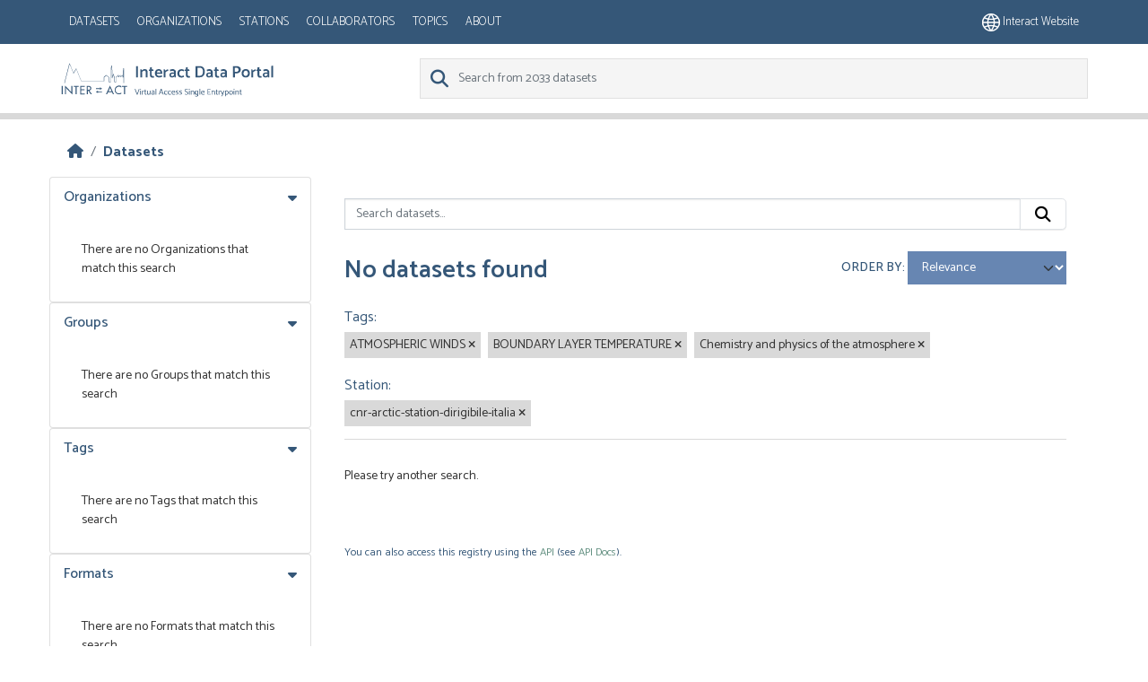

--- FILE ---
content_type: text/html; charset=utf-8
request_url: https://dataportal.eu-interact.org/dataset?tags=ATMOSPHERIC+WINDS&tags=BOUNDARY+LAYER+TEMPERATURE&station=cnr-arctic-station-dirigibile-italia&tags=Chemistry+and+physics+of+the+atmosphere
body_size: 4241
content:
<!DOCTYPE html>
<!--[if IE 9]> <html lang="en" class="ie9"> <![endif]-->
<!--[if gt IE 8]><!--> <html lang="en"  > <!--<![endif]-->
  <head>
    <meta charset="utf-8" />
      <meta name="csrf_field_name" content="_csrf_token" />
      <meta name="_csrf_token" content="ImE1YzQyMGE5MmZiYzQxMjQ5ZGIwMGRkMzdlNzA4YTBmODc2NzdhYTAi.aXtPmg.ZrSmDp5WoCFow0FrVFBDFyGjxbI" />

      <meta name="generator" content="ckan 2.11.4" />
      <meta name="viewport" content="width=device-width, initial-scale=1.0">
    <title>Dataset - CKAN</title>

    
    
    
        <link rel="shortcut icon" href="/base/images/ckan.ico" />
    
        <link rel="icon" type="image/png" href="/base/images/favicon-96x96.png" sizes="96x96" />
        <link rel="icon" type="image/svg+xml" href="/base/images/favicon.svg" />
        <link rel="shortcut icon" href="/base/images/favicon.ico" />
        <link rel="apple-touch-icon" sizes="180x180" href="/base/images/apple-touch-icon.png" />
        <link rel="manifest" href="/base/images/site.webmanifest" />

    
        <link rel="alternate" type="text/n3" href="https://dataportal.eu-interact.org/catalog.n3"/>
        <link rel="alternate" type="text/turtle" href="https://dataportal.eu-interact.org/catalog.ttl"/>
        <link rel="alternate" type="application/rdf+xml" href="https://dataportal.eu-interact.org/catalog.xml"/>
        <link rel="alternate" type="application/ld+json" href="https://dataportal.eu-interact.org/catalog.jsonld"/>
    

    
        
  
    
      
      
      
    
    
    

  

        <link rel="stylesheet" href="/css/font-awesome.min.css"/>
        <link rel="stylesheet" href="/css/idp-main.css"/>
        <link href='//fonts.googleapis.com/css?family=Lato:400italic,400,900' rel='stylesheet' type='text/css'>
        <link href="https://fonts.googleapis.com/css?family=Montserrat" rel="stylesheet">
        <link href="https://fonts.googleapis.com/css?family=Lora|Montserrat" rel="stylesheet">
        <link href="https://fonts.googleapis.com/css?family=Lora:400i" rel="stylesheet">

    


    
    <link href="/webassets/base/51d427fe_main.css" rel="stylesheet"/>
<link href="/webassets/ckanext-geoview/f197a782_geo-resource-styles.css" rel="stylesheet"/>
<link href="/webassets/ckanext-scheming/728ec589_scheming_css.css" rel="stylesheet"/>
<link href="/webassets/ckanext-harvest/c95a0af2_harvest_css.css" rel="stylesheet"/>
    <link rel="stylesheet" href="/css/font-awesome.min.css"/>
    <link rel="stylesheet" href="/css/idp-main.css"/>
        <link href='//fonts.googleapis.com/css?family=Lato:400italic,400,900' rel='stylesheet' type='text/css'>
        <link href="https://fonts.googleapis.com/css?family=Montserrat" rel="stylesheet">
        <link href="https://fonts.googleapis.com/css?family=Lora|Montserrat" rel="stylesheet">
        <link href="https://fonts.googleapis.com/css?family=Lora:400i" rel="stylesheet">

    

  </head>

  
  <body data-site-root="https://dataportal.eu-interact.org/" data-locale-root="https://dataportal.eu-interact.org/" >

    
    <div class="visually-hidden-focusable"><a href="#content">Skip to main content</a></div>
  

  
    



    
        <header class="account-masthead primary-header">
            <div class="container">
                

                        <button class="navbar-toggler mobile"
                                type="button" data-bs-toggle="collapse" data-bs-target="#main-navigation-toggle"
                                aria-controls="main-navigation-toggle" aria-expanded="false"
                                aria-label="Toggle navigation" style="float:left;">
                           <span class="fa fa-bars text-white" style="font-size: 24px; margin: 0;"></span>
                        </button>
                    <nav class="account not-authed mobile">
                        <ul class="list-unstyled">
                            <li>
                                <a href="https://eu-interact.org/"><img src="/img/website_icon.svg"
                                style="width: 20px"/> Interact website</a>
                            </li>
                        </ul>
                    </nav>
                    <div id="main-navigation-toggle"
                         style="float: left;">
                        <nav class="section navigation account">
                            <a class="logo mobile" href="/"><img
                                    src="/img/logo_idp_white.svg" alt="CKAN"
                                    title="CKAN"/></a>
                            <ul class="nav nav-pills">

                                        <li class="active"><a href="/dataset/">Datasets</a></li><li><a href="/organization/">Organizations</a></li><li><a href="/stations">Stations</a></li><li><a href="/collaborators">Collaborators</a></li><li><a href="/group/">Topics</a></li><li><a href="/about">About</a></li>
                                    </ul>
                        </nav>
                    </div>
                    
                        <nav class="account not-authed desktop">
                            <ul class="list-unstyled">
                                
                                    <li><a href="https://eu-interact.org/"><img src="/img/website_icon.svg"
                                                                                style="width: 20px"/> Interact
                                        website</a></li>
                                
                            </ul>
                        </nav>
                    
                
            </div>
        </header>
    
    <header class="navbar navbar-static-top masthead secondary-header">
        <div class="container">
            <hgroup class="header-image navbar-left">
                 
                    <a class="logo" href="/"><img
                            src="/img/logo_idp.svg" alt="CKAN"
                            title="CKAN"/></a>
                 
            </hgroup>

            <div class="navbar" style="float: right">
                
                    <form class="section site-search simple-input">
                        
                        <div class="field">
                            <label for="field-sitewide-search">
                                Search Datasets</label>
                            <input id="field-sitewide-search" type="text" class="form-control" name="q"
                                   placeholder="Search from 2033 datasets"/>
                            <button class="btn-search" type="submit"><i class="fa fa-search"></i></button>
                        </div>
                    </form>
                
            </div>
        </div>
    </header>

  
    <div class="main">
      <div id="content" class="container">
        
          
            <div class="flash-messages">
              
                
              
            </div>
          

          
            <div class="toolbar" role="navigation" aria-label="Breadcrumb">
              
                
                  <ol class="breadcrumb">
                    
<li class="home"><a href="/" aria-label="Home"><i class="fa fa-home"></i><span> Home</span></a></li>
                    
  <li class="active"><a href="/dataset/">Datasets</a></li>

                  </ol>
                
              
            </div>
          

          <div class="row wrapper">
            
            
            

            
              <aside class="secondary col-md-3">
                
                
  <div class="filters">
    <div>
      
        

<div class="accordion">
    
    
	
	    
		<section class="module module-narrow module-shallow accordion-item">
		    
			<h2 class=" accordion-header" data-bs-toggle="collapse" data-bs-target="#Organizations-collapse">
			    Organizations
			</h2>
		    
		    
            <div id="Organizations-collapse" class="accordion-collapse collapse show accordion-body">
			
			    
				<p class="module-content empty">There are no Organizations that match this search</p>
			    
			
    </div>
		    
		</section>
	    
	
    
    </div>

      
        

<div class="accordion">
    
    
	
	    
		<section class="module module-narrow module-shallow accordion-item">
		    
			<h2 class=" accordion-header" data-bs-toggle="collapse" data-bs-target="#Groups-collapse">
			    Groups
			</h2>
		    
		    
            <div id="Groups-collapse" class="accordion-collapse collapse show accordion-body">
			
			    
				<p class="module-content empty">There are no Groups that match this search</p>
			    
			
    </div>
		    
		</section>
	    
	
    
    </div>

      
        

<div class="accordion">
    
    
	
	    
		<section class="module module-narrow module-shallow accordion-item">
		    
			<h2 class=" accordion-header" data-bs-toggle="collapse" data-bs-target="#Tags-collapse">
			    Tags
			</h2>
		    
		    
            <div id="Tags-collapse" class="accordion-collapse collapse show accordion-body">
			
			    
				<p class="module-content empty">There are no Tags that match this search</p>
			    
			
    </div>
		    
		</section>
	    
	
    
    </div>

      
        

<div class="accordion">
    
    
	
	    
		<section class="module module-narrow module-shallow accordion-item">
		    
			<h2 class=" accordion-header" data-bs-toggle="collapse" data-bs-target="#Formats-collapse">
			    Formats
			</h2>
		    
		    
            <div id="Formats-collapse" class="accordion-collapse collapse show accordion-body">
			
			    
				<p class="module-content empty">There are no Formats that match this search</p>
			    
			
    </div>
		    
		</section>
	    
	
    
    </div>

      
        

<div class="accordion">
    
    
	
	    
		<section class="module module-narrow module-shallow accordion-item">
		    
			<h2 class=" accordion-header" data-bs-toggle="collapse" data-bs-target="#Licenses-collapse">
			    Licenses
			</h2>
		    
		    
            <div id="Licenses-collapse" class="accordion-collapse collapse show accordion-body">
			
			    
				<p class="module-content empty">There are no Licenses that match this search</p>
			    
			
    </div>
		    
		</section>
	    
	
    
    </div>

      
        

<div class="accordion">
    
    
	
	    
		<section class="module module-narrow module-shallow accordion-item">
		    
			<h2 class=" accordion-header" data-bs-toggle="collapse" data-bs-target="#Station-collapse">
			    Station
			</h2>
		    
		    
            <div id="Station-collapse" class="accordion-collapse collapse show accordion-body">
			
			    
				<p class="module-content empty">There are no Station that match this search</p>
			    
			
    </div>
		    
		</section>
	    
	
    
    </div>

      
        

<div class="accordion">
    
    
	
	    
		<section class="module module-narrow module-shallow accordion-item">
		    
			<h2 class=" accordion-header" data-bs-toggle="collapse" data-bs-target="#Collaborator-collapse">
			    Collaborator
			</h2>
		    
		    
            <div id="Collaborator-collapse" class="accordion-collapse collapse show accordion-body">
			
			    
				<p class="module-content empty">There are no Collaborator that match this search</p>
			    
			
    </div>
		    
		</section>
	    
	
    
    </div>

      
    </div>
  <a class="close no-text hide-filters"><i class="fa fa-times-circle"></i><span class="text">close</span></a>
  </div>

              </aside>
            

            
              <div class="primary col-md-9 col-xs-12" role="main">
                
                
  <section class="module">
    <div class="module-content">
      
        
      
      
        
        
        







<form id="dataset-search-form" class="search-form" method="get" data-module="select-switch">

  
    <div class="input-group search-input-group">
      <input aria-label="Search datasets..." id="field-giant-search" type="text" class="form-control input-lg" name="q" value="" autocomplete="off" placeholder="Search datasets...">
      
      <button class="btn btn-default btn-lg" type="submit" value="search" aria-label="Submit">
        <i class="fa fa-search"></i>
      </button>
      
    </div>
  

  
    <span>






<input type="hidden" name="tags" value="ATMOSPHERIC WINDS" />





<input type="hidden" name="tags" value="BOUNDARY LAYER TEMPERATURE" />





<input type="hidden" name="tags" value="Chemistry and physics of the atmosphere" />





<input type="hidden" name="station" value="cnr-arctic-station-dirigibile-italia" />



</span>
  

  
    
      <div class="form-group control-order-by">
        <label for="field-order-by">Order by</label>
        <select id="field-order-by" name="sort" class="form-control form-select">
          
            
              <option value="score desc, metadata_modified desc" selected="selected">Relevance</option>
            
          
            
              <option value="title_string asc">Name Ascending</option>
            
          
            
              <option value="title_string desc">Name Descending</option>
            
          
            
              <option value="metadata_modified desc">Last Modified</option>
            
          
        </select>
        
        <button class="btn btn-default js-hide" type="submit">Go</button>
        
      </div>
    
  

  
    <h1>
    
      

  
  
  
  

No datasets found
    
    </h1>
  

  
    
      <p class="filter-list">
        
          
          <span class="facet">Tags:</span>
          
            <span class="filtered pill">ATMOSPHERIC WINDS
              <a href="/dataset/?tags=BOUNDARY+LAYER+TEMPERATURE&amp;tags=Chemistry+and+physics+of+the+atmosphere&amp;station=cnr-arctic-station-dirigibile-italia" class="remove" title="Remove"><i class="fa fa-times"></i></a>
            </span>
          
            <span class="filtered pill">BOUNDARY LAYER TEMPERATURE
              <a href="/dataset/?tags=ATMOSPHERIC+WINDS&amp;tags=Chemistry+and+physics+of+the+atmosphere&amp;station=cnr-arctic-station-dirigibile-italia" class="remove" title="Remove"><i class="fa fa-times"></i></a>
            </span>
          
            <span class="filtered pill">Chemistry and physics of the atmosphere
              <a href="/dataset/?tags=ATMOSPHERIC+WINDS&amp;tags=BOUNDARY+LAYER+TEMPERATURE&amp;station=cnr-arctic-station-dirigibile-italia" class="remove" title="Remove"><i class="fa fa-times"></i></a>
            </span>
          
        
          
          <span class="facet">Station:</span>
          
            <span class="filtered pill">cnr-arctic-station-dirigibile-italia
              <a href="/dataset/?tags=ATMOSPHERIC+WINDS&amp;tags=BOUNDARY+LAYER+TEMPERATURE&amp;tags=Chemistry+and+physics+of+the+atmosphere" class="remove" title="Remove"><i class="fa fa-times"></i></a>
            </span>
          
        
      </p>
      <a class="show-filters btn btn-default">Filter Results</a>
    
  

</form>


  <p class="extra">Please try another search.</p>



      
      
        

  

      
    </div>

    
      
    
  </section>

  
    <section class="module">
      <div class="module-content">
        
          <small>
            
            
            You can also access this registry using the <a href="/api/3">API</a> (see <a href="https://docs.ckan.org/en/2.11/api/">API Docs</a>).
          </small>
        
      </div>
    </section>
  

              </div>
            
          </div>
        
      </div>
    </div>
  
    <footer class="site-footer">
  <div class="container">
    
    <div class="row">
      <div class="col-md-8 footer-links">
        
  <div class ="logo"> <img src="/img/interact_logo_white.svg" alt="logo"></div>
  <ul class="list-unstyled">

  
        
        <li><a href="/user/login">Log in</a>
         
      <li>
    


    
      <li><a href="/about">About CKAN</a></li>
    
  </ul>
  <ul class="list-unstyled">


      <li><a href="">CKAN API</a></li>
      <li><a href="/cookies">Cookie policy</a></li>
      <li><a href="/privacy">Privacy policy</a></li>
      <li><a href="/terms_and_conditions">Terms and conditions</a></li>



  </ul>

      </div>
      <div class="col-md-4 attribution">
        
          <p><strong>Powered by</strong> <a class="hide-text ckan-footer-logo" href="http://ckan.org">CKAN</a></p>
<div> <img class ="europe" style="width: 275px; margin-bottom: 2rem; margin-top: 2rem;" src="/img/europe.png"></div>
        
        
          
        
      </div>
    </div>
    
  </div>
</footer>
  
  
  
  
    

    
    <link href="/webassets/vendor/f3b8236b_select2.css" rel="stylesheet"/>
<link href="/webassets/vendor/53df638c_fontawesome.css" rel="stylesheet"/>
    <script src="/webassets/vendor/240e5086_jquery.js" type="text/javascript"></script>
<script src="/webassets/vendor/773d6354_vendor.js" type="text/javascript"></script>
<script src="/webassets/vendor/6d1ad7e6_bootstrap.js" type="text/javascript"></script>
<script src="/webassets/vendor/529a0eb7_htmx.js" type="text/javascript"></script>
<script src="/webassets/base/a65ea3a0_main.js" type="text/javascript"></script>
<script src="/webassets/base/b1def42f_ckan.js" type="text/javascript"></script>
  </body>
</html>